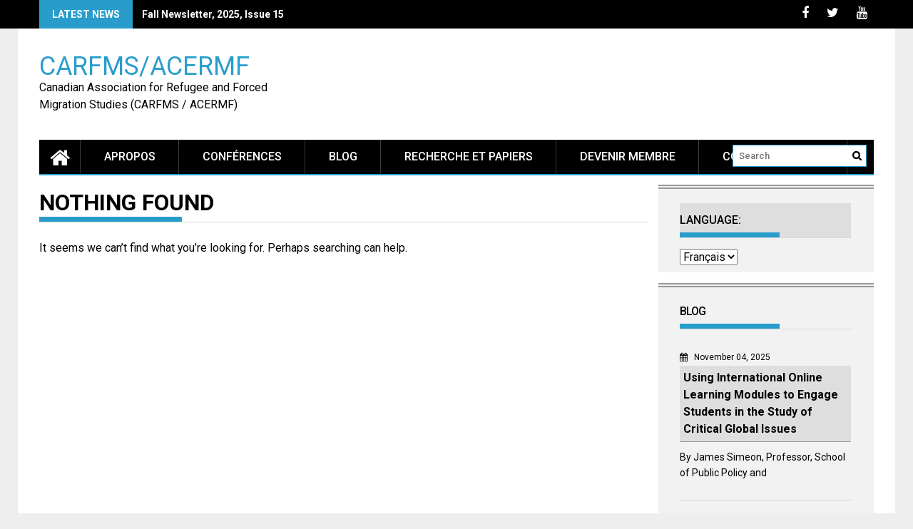

--- FILE ---
content_type: text/html; charset=UTF-8
request_url: https://carfms.org/fr/tag/jamie-chai-yun-liew/
body_size: 13805
content:
<!DOCTYPE html>
<html lang="fr-FR">
<head>
    <meta charset="UTF-8">
    <meta name="viewport" content="width=device-width, initial-scale=1">
    <link rel="profile" href="https://gmpg.org/xfn/11">

    <title>Jamie Chai Yun Liew &#8211; CARFMS/ACERMF</title>
<meta name='robots' content='max-image-preview:large' />
	<style>img:is([sizes="auto" i], [sizes^="auto," i]) { contain-intrinsic-size: 3000px 1500px }</style>
	<link rel='dns-prefetch' href='//widgetlogic.org' />
<link rel='dns-prefetch' href='//www.googletagmanager.com' />
<link rel='dns-prefetch' href='//fonts.googleapis.com' />
<link rel="alternate" type="application/rss+xml" title="CARFMS/ACERMF &raquo; Flux" href="https://carfms.org/fr/feed/" />
<link rel="alternate" type="application/rss+xml" title="CARFMS/ACERMF &raquo; Flux des commentaires" href="https://carfms.org/fr/comments/feed/" />
<link rel="alternate" type="application/rss+xml" title="CARFMS/ACERMF &raquo; Flux de l’étiquette Jamie Chai Yun Liew" href="https://carfms.org/fr/tag/jamie-chai-yun-liew/feed/" />
<script type="text/javascript">
/* <![CDATA[ */
window._wpemojiSettings = {"baseUrl":"https:\/\/s.w.org\/images\/core\/emoji\/16.0.1\/72x72\/","ext":".png","svgUrl":"https:\/\/s.w.org\/images\/core\/emoji\/16.0.1\/svg\/","svgExt":".svg","source":{"concatemoji":"https:\/\/carfms.org\/wp-includes\/js\/wp-emoji-release.min.js?ver=d5ac1e39953b34f666a3757f425df935"}};
/*! This file is auto-generated */
!function(s,n){var o,i,e;function c(e){try{var t={supportTests:e,timestamp:(new Date).valueOf()};sessionStorage.setItem(o,JSON.stringify(t))}catch(e){}}function p(e,t,n){e.clearRect(0,0,e.canvas.width,e.canvas.height),e.fillText(t,0,0);var t=new Uint32Array(e.getImageData(0,0,e.canvas.width,e.canvas.height).data),a=(e.clearRect(0,0,e.canvas.width,e.canvas.height),e.fillText(n,0,0),new Uint32Array(e.getImageData(0,0,e.canvas.width,e.canvas.height).data));return t.every(function(e,t){return e===a[t]})}function u(e,t){e.clearRect(0,0,e.canvas.width,e.canvas.height),e.fillText(t,0,0);for(var n=e.getImageData(16,16,1,1),a=0;a<n.data.length;a++)if(0!==n.data[a])return!1;return!0}function f(e,t,n,a){switch(t){case"flag":return n(e,"\ud83c\udff3\ufe0f\u200d\u26a7\ufe0f","\ud83c\udff3\ufe0f\u200b\u26a7\ufe0f")?!1:!n(e,"\ud83c\udde8\ud83c\uddf6","\ud83c\udde8\u200b\ud83c\uddf6")&&!n(e,"\ud83c\udff4\udb40\udc67\udb40\udc62\udb40\udc65\udb40\udc6e\udb40\udc67\udb40\udc7f","\ud83c\udff4\u200b\udb40\udc67\u200b\udb40\udc62\u200b\udb40\udc65\u200b\udb40\udc6e\u200b\udb40\udc67\u200b\udb40\udc7f");case"emoji":return!a(e,"\ud83e\udedf")}return!1}function g(e,t,n,a){var r="undefined"!=typeof WorkerGlobalScope&&self instanceof WorkerGlobalScope?new OffscreenCanvas(300,150):s.createElement("canvas"),o=r.getContext("2d",{willReadFrequently:!0}),i=(o.textBaseline="top",o.font="600 32px Arial",{});return e.forEach(function(e){i[e]=t(o,e,n,a)}),i}function t(e){var t=s.createElement("script");t.src=e,t.defer=!0,s.head.appendChild(t)}"undefined"!=typeof Promise&&(o="wpEmojiSettingsSupports",i=["flag","emoji"],n.supports={everything:!0,everythingExceptFlag:!0},e=new Promise(function(e){s.addEventListener("DOMContentLoaded",e,{once:!0})}),new Promise(function(t){var n=function(){try{var e=JSON.parse(sessionStorage.getItem(o));if("object"==typeof e&&"number"==typeof e.timestamp&&(new Date).valueOf()<e.timestamp+604800&&"object"==typeof e.supportTests)return e.supportTests}catch(e){}return null}();if(!n){if("undefined"!=typeof Worker&&"undefined"!=typeof OffscreenCanvas&&"undefined"!=typeof URL&&URL.createObjectURL&&"undefined"!=typeof Blob)try{var e="postMessage("+g.toString()+"("+[JSON.stringify(i),f.toString(),p.toString(),u.toString()].join(",")+"));",a=new Blob([e],{type:"text/javascript"}),r=new Worker(URL.createObjectURL(a),{name:"wpTestEmojiSupports"});return void(r.onmessage=function(e){c(n=e.data),r.terminate(),t(n)})}catch(e){}c(n=g(i,f,p,u))}t(n)}).then(function(e){for(var t in e)n.supports[t]=e[t],n.supports.everything=n.supports.everything&&n.supports[t],"flag"!==t&&(n.supports.everythingExceptFlag=n.supports.everythingExceptFlag&&n.supports[t]);n.supports.everythingExceptFlag=n.supports.everythingExceptFlag&&!n.supports.flag,n.DOMReady=!1,n.readyCallback=function(){n.DOMReady=!0}}).then(function(){return e}).then(function(){var e;n.supports.everything||(n.readyCallback(),(e=n.source||{}).concatemoji?t(e.concatemoji):e.wpemoji&&e.twemoji&&(t(e.twemoji),t(e.wpemoji)))}))}((window,document),window._wpemojiSettings);
/* ]]> */
</script>
<style id='wp-emoji-styles-inline-css' type='text/css'>

	img.wp-smiley, img.emoji {
		display: inline !important;
		border: none !important;
		box-shadow: none !important;
		height: 1em !important;
		width: 1em !important;
		margin: 0 0.07em !important;
		vertical-align: -0.1em !important;
		background: none !important;
		padding: 0 !important;
	}
</style>
<link rel='stylesheet' id='wp-block-library-css' href='https://carfms.org/wp-includes/css/dist/block-library/style.min.css?ver=d5ac1e39953b34f666a3757f425df935' type='text/css' media='all' />
<style id='wp-block-library-theme-inline-css' type='text/css'>
.wp-block-audio :where(figcaption){color:#555;font-size:13px;text-align:center}.is-dark-theme .wp-block-audio :where(figcaption){color:#ffffffa6}.wp-block-audio{margin:0 0 1em}.wp-block-code{border:1px solid #ccc;border-radius:4px;font-family:Menlo,Consolas,monaco,monospace;padding:.8em 1em}.wp-block-embed :where(figcaption){color:#555;font-size:13px;text-align:center}.is-dark-theme .wp-block-embed :where(figcaption){color:#ffffffa6}.wp-block-embed{margin:0 0 1em}.blocks-gallery-caption{color:#555;font-size:13px;text-align:center}.is-dark-theme .blocks-gallery-caption{color:#ffffffa6}:root :where(.wp-block-image figcaption){color:#555;font-size:13px;text-align:center}.is-dark-theme :root :where(.wp-block-image figcaption){color:#ffffffa6}.wp-block-image{margin:0 0 1em}.wp-block-pullquote{border-bottom:4px solid;border-top:4px solid;color:currentColor;margin-bottom:1.75em}.wp-block-pullquote cite,.wp-block-pullquote footer,.wp-block-pullquote__citation{color:currentColor;font-size:.8125em;font-style:normal;text-transform:uppercase}.wp-block-quote{border-left:.25em solid;margin:0 0 1.75em;padding-left:1em}.wp-block-quote cite,.wp-block-quote footer{color:currentColor;font-size:.8125em;font-style:normal;position:relative}.wp-block-quote:where(.has-text-align-right){border-left:none;border-right:.25em solid;padding-left:0;padding-right:1em}.wp-block-quote:where(.has-text-align-center){border:none;padding-left:0}.wp-block-quote.is-large,.wp-block-quote.is-style-large,.wp-block-quote:where(.is-style-plain){border:none}.wp-block-search .wp-block-search__label{font-weight:700}.wp-block-search__button{border:1px solid #ccc;padding:.375em .625em}:where(.wp-block-group.has-background){padding:1.25em 2.375em}.wp-block-separator.has-css-opacity{opacity:.4}.wp-block-separator{border:none;border-bottom:2px solid;margin-left:auto;margin-right:auto}.wp-block-separator.has-alpha-channel-opacity{opacity:1}.wp-block-separator:not(.is-style-wide):not(.is-style-dots){width:100px}.wp-block-separator.has-background:not(.is-style-dots){border-bottom:none;height:1px}.wp-block-separator.has-background:not(.is-style-wide):not(.is-style-dots){height:2px}.wp-block-table{margin:0 0 1em}.wp-block-table td,.wp-block-table th{word-break:normal}.wp-block-table :where(figcaption){color:#555;font-size:13px;text-align:center}.is-dark-theme .wp-block-table :where(figcaption){color:#ffffffa6}.wp-block-video :where(figcaption){color:#555;font-size:13px;text-align:center}.is-dark-theme .wp-block-video :where(figcaption){color:#ffffffa6}.wp-block-video{margin:0 0 1em}:root :where(.wp-block-template-part.has-background){margin-bottom:0;margin-top:0;padding:1.25em 2.375em}
</style>
<style id='classic-theme-styles-inline-css' type='text/css'>
/*! This file is auto-generated */
.wp-block-button__link{color:#fff;background-color:#32373c;border-radius:9999px;box-shadow:none;text-decoration:none;padding:calc(.667em + 2px) calc(1.333em + 2px);font-size:1.125em}.wp-block-file__button{background:#32373c;color:#fff;text-decoration:none}
</style>
<style id='feedzy-rss-feeds-loop-style-inline-css' type='text/css'>
.wp-block-feedzy-rss-feeds-loop{display:grid;gap:24px;grid-template-columns:repeat(1,1fr)}@media(min-width:782px){.wp-block-feedzy-rss-feeds-loop.feedzy-loop-columns-2,.wp-block-feedzy-rss-feeds-loop.feedzy-loop-columns-3,.wp-block-feedzy-rss-feeds-loop.feedzy-loop-columns-4,.wp-block-feedzy-rss-feeds-loop.feedzy-loop-columns-5{grid-template-columns:repeat(2,1fr)}}@media(min-width:960px){.wp-block-feedzy-rss-feeds-loop.feedzy-loop-columns-2{grid-template-columns:repeat(2,1fr)}.wp-block-feedzy-rss-feeds-loop.feedzy-loop-columns-3{grid-template-columns:repeat(3,1fr)}.wp-block-feedzy-rss-feeds-loop.feedzy-loop-columns-4{grid-template-columns:repeat(4,1fr)}.wp-block-feedzy-rss-feeds-loop.feedzy-loop-columns-5{grid-template-columns:repeat(5,1fr)}}.wp-block-feedzy-rss-feeds-loop .wp-block-image.is-style-rounded img{border-radius:9999px}.wp-block-feedzy-rss-feeds-loop .wp-block-image:has(:is(img:not([src]),img[src=""])){display:none}

</style>
<style id='pdfemb-pdf-embedder-viewer-style-inline-css' type='text/css'>
.wp-block-pdfemb-pdf-embedder-viewer{max-width:none}

</style>
<link rel='stylesheet' id='block-widget-css' href='https://carfms.org/wp-content/plugins/widget-logic/block_widget/css/widget.css?ver=1768247426' type='text/css' media='all' />
<style id='global-styles-inline-css' type='text/css'>
:root{--wp--preset--aspect-ratio--square: 1;--wp--preset--aspect-ratio--4-3: 4/3;--wp--preset--aspect-ratio--3-4: 3/4;--wp--preset--aspect-ratio--3-2: 3/2;--wp--preset--aspect-ratio--2-3: 2/3;--wp--preset--aspect-ratio--16-9: 16/9;--wp--preset--aspect-ratio--9-16: 9/16;--wp--preset--color--black: #000000;--wp--preset--color--cyan-bluish-gray: #abb8c3;--wp--preset--color--white: #ffffff;--wp--preset--color--pale-pink: #f78da7;--wp--preset--color--vivid-red: #cf2e2e;--wp--preset--color--luminous-vivid-orange: #ff6900;--wp--preset--color--luminous-vivid-amber: #fcb900;--wp--preset--color--light-green-cyan: #7bdcb5;--wp--preset--color--vivid-green-cyan: #00d084;--wp--preset--color--pale-cyan-blue: #8ed1fc;--wp--preset--color--vivid-cyan-blue: #0693e3;--wp--preset--color--vivid-purple: #9b51e0;--wp--preset--gradient--vivid-cyan-blue-to-vivid-purple: linear-gradient(135deg,rgba(6,147,227,1) 0%,rgb(155,81,224) 100%);--wp--preset--gradient--light-green-cyan-to-vivid-green-cyan: linear-gradient(135deg,rgb(122,220,180) 0%,rgb(0,208,130) 100%);--wp--preset--gradient--luminous-vivid-amber-to-luminous-vivid-orange: linear-gradient(135deg,rgba(252,185,0,1) 0%,rgba(255,105,0,1) 100%);--wp--preset--gradient--luminous-vivid-orange-to-vivid-red: linear-gradient(135deg,rgba(255,105,0,1) 0%,rgb(207,46,46) 100%);--wp--preset--gradient--very-light-gray-to-cyan-bluish-gray: linear-gradient(135deg,rgb(238,238,238) 0%,rgb(169,184,195) 100%);--wp--preset--gradient--cool-to-warm-spectrum: linear-gradient(135deg,rgb(74,234,220) 0%,rgb(151,120,209) 20%,rgb(207,42,186) 40%,rgb(238,44,130) 60%,rgb(251,105,98) 80%,rgb(254,248,76) 100%);--wp--preset--gradient--blush-light-purple: linear-gradient(135deg,rgb(255,206,236) 0%,rgb(152,150,240) 100%);--wp--preset--gradient--blush-bordeaux: linear-gradient(135deg,rgb(254,205,165) 0%,rgb(254,45,45) 50%,rgb(107,0,62) 100%);--wp--preset--gradient--luminous-dusk: linear-gradient(135deg,rgb(255,203,112) 0%,rgb(199,81,192) 50%,rgb(65,88,208) 100%);--wp--preset--gradient--pale-ocean: linear-gradient(135deg,rgb(255,245,203) 0%,rgb(182,227,212) 50%,rgb(51,167,181) 100%);--wp--preset--gradient--electric-grass: linear-gradient(135deg,rgb(202,248,128) 0%,rgb(113,206,126) 100%);--wp--preset--gradient--midnight: linear-gradient(135deg,rgb(2,3,129) 0%,rgb(40,116,252) 100%);--wp--preset--font-size--small: 13px;--wp--preset--font-size--medium: 20px;--wp--preset--font-size--large: 36px;--wp--preset--font-size--x-large: 42px;--wp--preset--spacing--20: 0.44rem;--wp--preset--spacing--30: 0.67rem;--wp--preset--spacing--40: 1rem;--wp--preset--spacing--50: 1.5rem;--wp--preset--spacing--60: 2.25rem;--wp--preset--spacing--70: 3.38rem;--wp--preset--spacing--80: 5.06rem;--wp--preset--shadow--natural: 6px 6px 9px rgba(0, 0, 0, 0.2);--wp--preset--shadow--deep: 12px 12px 50px rgba(0, 0, 0, 0.4);--wp--preset--shadow--sharp: 6px 6px 0px rgba(0, 0, 0, 0.2);--wp--preset--shadow--outlined: 6px 6px 0px -3px rgba(255, 255, 255, 1), 6px 6px rgba(0, 0, 0, 1);--wp--preset--shadow--crisp: 6px 6px 0px rgba(0, 0, 0, 1);}:where(.is-layout-flex){gap: 0.5em;}:where(.is-layout-grid){gap: 0.5em;}body .is-layout-flex{display: flex;}.is-layout-flex{flex-wrap: wrap;align-items: center;}.is-layout-flex > :is(*, div){margin: 0;}body .is-layout-grid{display: grid;}.is-layout-grid > :is(*, div){margin: 0;}:where(.wp-block-columns.is-layout-flex){gap: 2em;}:where(.wp-block-columns.is-layout-grid){gap: 2em;}:where(.wp-block-post-template.is-layout-flex){gap: 1.25em;}:where(.wp-block-post-template.is-layout-grid){gap: 1.25em;}.has-black-color{color: var(--wp--preset--color--black) !important;}.has-cyan-bluish-gray-color{color: var(--wp--preset--color--cyan-bluish-gray) !important;}.has-white-color{color: var(--wp--preset--color--white) !important;}.has-pale-pink-color{color: var(--wp--preset--color--pale-pink) !important;}.has-vivid-red-color{color: var(--wp--preset--color--vivid-red) !important;}.has-luminous-vivid-orange-color{color: var(--wp--preset--color--luminous-vivid-orange) !important;}.has-luminous-vivid-amber-color{color: var(--wp--preset--color--luminous-vivid-amber) !important;}.has-light-green-cyan-color{color: var(--wp--preset--color--light-green-cyan) !important;}.has-vivid-green-cyan-color{color: var(--wp--preset--color--vivid-green-cyan) !important;}.has-pale-cyan-blue-color{color: var(--wp--preset--color--pale-cyan-blue) !important;}.has-vivid-cyan-blue-color{color: var(--wp--preset--color--vivid-cyan-blue) !important;}.has-vivid-purple-color{color: var(--wp--preset--color--vivid-purple) !important;}.has-black-background-color{background-color: var(--wp--preset--color--black) !important;}.has-cyan-bluish-gray-background-color{background-color: var(--wp--preset--color--cyan-bluish-gray) !important;}.has-white-background-color{background-color: var(--wp--preset--color--white) !important;}.has-pale-pink-background-color{background-color: var(--wp--preset--color--pale-pink) !important;}.has-vivid-red-background-color{background-color: var(--wp--preset--color--vivid-red) !important;}.has-luminous-vivid-orange-background-color{background-color: var(--wp--preset--color--luminous-vivid-orange) !important;}.has-luminous-vivid-amber-background-color{background-color: var(--wp--preset--color--luminous-vivid-amber) !important;}.has-light-green-cyan-background-color{background-color: var(--wp--preset--color--light-green-cyan) !important;}.has-vivid-green-cyan-background-color{background-color: var(--wp--preset--color--vivid-green-cyan) !important;}.has-pale-cyan-blue-background-color{background-color: var(--wp--preset--color--pale-cyan-blue) !important;}.has-vivid-cyan-blue-background-color{background-color: var(--wp--preset--color--vivid-cyan-blue) !important;}.has-vivid-purple-background-color{background-color: var(--wp--preset--color--vivid-purple) !important;}.has-black-border-color{border-color: var(--wp--preset--color--black) !important;}.has-cyan-bluish-gray-border-color{border-color: var(--wp--preset--color--cyan-bluish-gray) !important;}.has-white-border-color{border-color: var(--wp--preset--color--white) !important;}.has-pale-pink-border-color{border-color: var(--wp--preset--color--pale-pink) !important;}.has-vivid-red-border-color{border-color: var(--wp--preset--color--vivid-red) !important;}.has-luminous-vivid-orange-border-color{border-color: var(--wp--preset--color--luminous-vivid-orange) !important;}.has-luminous-vivid-amber-border-color{border-color: var(--wp--preset--color--luminous-vivid-amber) !important;}.has-light-green-cyan-border-color{border-color: var(--wp--preset--color--light-green-cyan) !important;}.has-vivid-green-cyan-border-color{border-color: var(--wp--preset--color--vivid-green-cyan) !important;}.has-pale-cyan-blue-border-color{border-color: var(--wp--preset--color--pale-cyan-blue) !important;}.has-vivid-cyan-blue-border-color{border-color: var(--wp--preset--color--vivid-cyan-blue) !important;}.has-vivid-purple-border-color{border-color: var(--wp--preset--color--vivid-purple) !important;}.has-vivid-cyan-blue-to-vivid-purple-gradient-background{background: var(--wp--preset--gradient--vivid-cyan-blue-to-vivid-purple) !important;}.has-light-green-cyan-to-vivid-green-cyan-gradient-background{background: var(--wp--preset--gradient--light-green-cyan-to-vivid-green-cyan) !important;}.has-luminous-vivid-amber-to-luminous-vivid-orange-gradient-background{background: var(--wp--preset--gradient--luminous-vivid-amber-to-luminous-vivid-orange) !important;}.has-luminous-vivid-orange-to-vivid-red-gradient-background{background: var(--wp--preset--gradient--luminous-vivid-orange-to-vivid-red) !important;}.has-very-light-gray-to-cyan-bluish-gray-gradient-background{background: var(--wp--preset--gradient--very-light-gray-to-cyan-bluish-gray) !important;}.has-cool-to-warm-spectrum-gradient-background{background: var(--wp--preset--gradient--cool-to-warm-spectrum) !important;}.has-blush-light-purple-gradient-background{background: var(--wp--preset--gradient--blush-light-purple) !important;}.has-blush-bordeaux-gradient-background{background: var(--wp--preset--gradient--blush-bordeaux) !important;}.has-luminous-dusk-gradient-background{background: var(--wp--preset--gradient--luminous-dusk) !important;}.has-pale-ocean-gradient-background{background: var(--wp--preset--gradient--pale-ocean) !important;}.has-electric-grass-gradient-background{background: var(--wp--preset--gradient--electric-grass) !important;}.has-midnight-gradient-background{background: var(--wp--preset--gradient--midnight) !important;}.has-small-font-size{font-size: var(--wp--preset--font-size--small) !important;}.has-medium-font-size{font-size: var(--wp--preset--font-size--medium) !important;}.has-large-font-size{font-size: var(--wp--preset--font-size--large) !important;}.has-x-large-font-size{font-size: var(--wp--preset--font-size--x-large) !important;}
:where(.wp-block-post-template.is-layout-flex){gap: 1.25em;}:where(.wp-block-post-template.is-layout-grid){gap: 1.25em;}
:where(.wp-block-columns.is-layout-flex){gap: 2em;}:where(.wp-block-columns.is-layout-grid){gap: 2em;}
:root :where(.wp-block-pullquote){font-size: 1.5em;line-height: 1.6;}
</style>
<link rel='stylesheet' id='hsa-front-css' href='https://carfms.org/wp-content/plugins/horizontal-scrolling-announcement/css/hsa_front.css?ver=d5ac1e39953b34f666a3757f425df935' type='text/css' media='all' />
<link rel='stylesheet' id='font-awesome-css' href='https://carfms.org/wp-content/themes/profitmag/css/font-awesome.min.css?ver=d5ac1e39953b34f666a3757f425df935' type='text/css' media='all' />
<link rel='stylesheet' id='bxslider-css' href='https://carfms.org/wp-content/themes/profitmag/css/jquery.bxslider.css?ver=d5ac1e39953b34f666a3757f425df935' type='text/css' media='all' />
<link rel='stylesheet' id='ticker-style-css' href='https://carfms.org/wp-content/themes/profitmag/css/ticker-style.css?ver=d5ac1e39953b34f666a3757f425df935' type='text/css' media='all' />
<link rel='stylesheet' id='nivo-lightbox-css' href='https://carfms.org/wp-content/themes/profitmag/css/nivo-lightbox.css?ver=d5ac1e39953b34f666a3757f425df935' type='text/css' media='all' />
<link rel='stylesheet' id='mCustomScrollbar-css' href='https://carfms.org/wp-content/themes/profitmag/css/jquery.mCustomScrollbar.css?ver=d5ac1e39953b34f666a3757f425df935' type='text/css' media='all' />
<link rel='stylesheet' id='profitmag-google-font-css' href='//fonts.googleapis.com/css?family=Roboto:400,100,100italic,300,300italic,400italic,500,500italic,700,700italic,900,900italic&#038;subset=latin,latin-ext' type='text/css' media='all' />
<link rel='stylesheet' id='profitmag-style-css' href='https://carfms.org/wp-content/themes/profitmag/style.css?ver=d5ac1e39953b34f666a3757f425df935' type='text/css' media='all' />
<link rel='stylesheet' id='profitmag-responsive-css' href='https://carfms.org/wp-content/themes/profitmag/css/responsive.css?ver=d5ac1e39953b34f666a3757f425df935' type='text/css' media='all' />
<link rel='stylesheet' id='profitmag-color-scheme-css' href='https://carfms.org/wp-content/themes/profitmag/css/blue.css' type='text/css' media='all' />
<link rel='stylesheet' id='profitmag-header-color-scheme-css' href='https://carfms.org/wp-content/themes/profitmag/css/black-css.css' type='text/css' media='all' />
<link rel='stylesheet' id='jquery-ui-standard-css-css' href='https://carfms.org/wp-content/plugins/squelch-tabs-and-accordions-shortcodes/css/jquery-ui/jquery-ui-1.11.4/smoothness/jquery-ui.theme.min.css?ver=0.4.4' type='text/css' media='' />
<link rel='stylesheet' id='squelch_taas-css' href='https://carfms.org/wp-content/plugins/squelch-tabs-and-accordions-shortcodes/css/squelch-tabs-and-accordions.css?ver=0.4.4' type='text/css' media='all' />
<script type="text/javascript" src="https://carfms.org/wp-includes/js/jquery/jquery.min.js?ver=3.7.1" id="jquery-core-js"></script>
<script type="text/javascript" src="https://carfms.org/wp-includes/js/jquery/jquery-migrate.min.js?ver=3.4.1" id="jquery-migrate-js"></script>
<script type="text/javascript" src="https://carfms.org/wp-content/themes/profitmag/js/nivo-lightbox.min.js?ver=d5ac1e39953b34f666a3757f425df935" id="nivo-lightbox-js"></script>
<script type="text/javascript" src="https://carfms.org/wp-content/themes/profitmag/js/jquery.slicknav.min.js?ver=d5ac1e39953b34f666a3757f425df935" id="slicknav-js"></script>
<script type="text/javascript" src="https://carfms.org/wp-content/themes/profitmag/js/modernizr.min.js?ver=2.6.2" id="modernizr-js"></script>

<!-- Extrait Google Analytics ajouté par Site Kit -->
<script type="text/javascript" src="https://www.googletagmanager.com/gtag/js?id=G-VBMDK6T3NQ" id="google_gtagjs-js" async></script>
<script type="text/javascript" id="google_gtagjs-js-after">
/* <![CDATA[ */
window.dataLayer = window.dataLayer || [];function gtag(){dataLayer.push(arguments);}
gtag('set', 'linker', {"domains":["carfms.org"]} );
gtag("js", new Date());
gtag("set", "developer_id.dZTNiMT", true);
gtag("config", "G-VBMDK6T3NQ");
/* ]]> */
</script>

<!-- Arrêter l&#039;extrait Google Analytics ajouté par Site Kit -->
<link rel="https://api.w.org/" href="https://carfms.org/fr/wp-json/" /><link rel="alternate" title="JSON" type="application/json" href="https://carfms.org/fr/wp-json/wp/v2/tags/40" /><link rel="EditURI" type="application/rsd+xml" title="RSD" href="https://carfms.org/xmlrpc.php?rsd" />


<!-- ADD TO HEADER - START -->
<style type="text/css">
h3, h4 {
    clear: both;
    line-height: 1.3;
    margin: 0.6em 0 0.2em;
}
h2 {
    letter-spacing: -1px;
}
.et-recent-featured-post::before, .recent-video-slides::before {
    box-shadow: none;
}
div.et-recent-featured-post img {
    margin-left: 15px;
}
div.newannouncement {
padding: 5px 5px;
border-bottom: 1px dotted #999999;
z-index: -999;
background: #dedede;
line-height: 24px;
color: #cc0000;
height: 25px;
/*float: left;*/
width: 99.25%;
}
div.newsflash2 {
float: left;
width: 100px;
color: #000;
}
div.newsflash {
float: left;
width: 92%;
}
div marque {
float: left;
clear: both;
}
div.newannouncement a {
/*color: #666666;*/
color: #cc0000;
}

div.newannouncement a:hover {
color: #007cba;
}

/*news category css*/
.single-post .entry-content .main-title {
    display: none;
}

.entry-content .post-meta {
    font-size: 14px;
}

.read-more {
background-color: #ffffff !important;
}
 
.category-8 #left-area a {
    text-decoration: none;
}

.category-8 #left-area a:hover {
    text-decoration: underline;
}
.category-8 #featured {
display: none;
}

.category-8 .et-description {
    margin-left: 0;
    margin-top: 30px;
}
/***************/

.home .et-first .post-description {
    bottom: 20px;
    left: 30px;
}
.post-excerpt {
    display: none;
}

.et-recent-featured-post .et-main-description {
    bottom: 80px;
    padding: 0 10px 0 25px;
}
.loc {
	color: #00F;
}

@media only screen and ( min-width: 961px ) and ( max-width: 1300px ) {

.home .et-first { width: 428px; height: 318px; }
.home .et-second { width: 428px; height: 318px; }
}
body {
font-size: 99%;
}
}

h2 {
color: #007cba;
    border-bottom: 1px dotted #007cba;
    padding-bottom: 5px;
}
/*h2 {
    background: none repeat scroll 0 0 #eeeeee;
    border-bottom: 2px solid #007cba;
    border-top: 1px solid #007cba;
    color: #007cba;
    font-size: 160%;
    font-weight: 500;
    padding-bottom: 6px;
    padding-left: 15px;
    padding-top: 5px;
}*/
#top-menu a {
    color: #333;
    display: block;
    padding: 21px 10px;
    position: relative;
    text-decoration: none;
}
.entry-content {
    padding: 0 30px 30px;
}

.bottom {
    margin: -10px 0 0;
}

#left-area {
    padding-top: 30px;
}
#breadcrumbs {
    padding: 12px 7px;
}
h4.widgettitle {
    margin: 0 -30px 20px;
    padding: 12px 30px;
}
#etrecentfromwidget-2 h4.widgettitle {
    margin: 0 -30px 31px !important;
    padding: 12px 30px;
}
h1.module-title, h4.widgettitle, #breadcrumbs {
    padding: 12px 30px;
}
/*#sidebar, #additional-sidebar {
    float: right;
    width: 300px;
}*/
#footer-widgets {
    padding: 30px 30px 0;
}
.tabs-left .et-tabs-content {
    padding: 0 30px 10px;
}

#sidebar, #additional-sidebar {
    width: 318px !important;
}

.widget {
    padding: 0 30px 20px !important;
}

.tabs-left .et-tabs-control li a {
    /*font-size: 13px;*/
    padding: 8px 8px 8px 10px;
}
.et_left_tabs_bg {
    width: 138px;
}
.tabs-left .et-tabs-control, .tabs-left ul.et_shortcodes_mobile_nav {
    width: 139px;
}
.entry-content tr td {
    border-top: 0 none;
    padding: 3px 10px;
}
.entry-content table {
    border: 0 none;
    margin: 0;
    text-align: left;
    width: 100%;
}
/*.entry-content tr {
    border-bottom: 1 solid #ccc;
}
.entry-content {
    padding: 0 20px 20px;
}

p {
    line-height: 20px;
    padding-bottom: 8px;
}*/
p {
    line-height: 24px;
    padding-bottom: 12px;
}

.tabs-left .et-tabs-content {
    padding: 0 20px 10px;
}
.tabs-left .et-tabs-control li a {
    color: #666 !important;
}
.tabs-left .et-tabs-control li a:hover, .tabs-left .et-tabs-control li.active a {
    color: #000000 !important;
}
hr.lighthr {
border-top: 1px solid #EEEEEE;
width: 95%;
}

.et-featured-post img {
    height: 350px !important;
}
#et-featured-posts {
    padding: 29px 35px;
}
.et-first, .et-third {
    /*padding-right: 10px;*/
width: 620px;
}
.et-second {
float: right;
}
#breadcrumbs {
    display: none;
}

#featured {
    background: url("http://carfms.org/wp-content/uploads/2015/03/carfms_blue-bg.png") repeat-x scroll 0 0 #f7f7f7 !important;
    margin-top: 1px;
    box-shadow: none;
}
/*#et-featured-posts {
    border: 5px solid #004b7d;
    padding: 29px 30px;
}*/
#main-header {
    border-top: 3px double #cccccc;
margin-top: 10px;
}

#et-featured-posts {
    border: 15px double #004b7d;
    padding: 29px 30px;
}
.et-first, .et-third {
    /*padding-right: 30px;*/
    width: 560px;
}
blockquote p {
    padding-bottom: 10px;
}
.footer-widget {
    margin-bottom: 0;
}
.widget li, .footer-widget li {
    line-height: 24px;
    padding: 5px 0 5px 19px;
}
.widget {
    background: none repeat scroll 0 0 #f0f0f0;
    border-top: 6px double #999999;
    margin-bottom: 5px;
    padding: 0 40px 20px;
}
h4.widgettitle {
    color: #01466e;
    font-weight: bold;
}
#left-area a {
    color: #0388d6 !important;
text-decoration: underline;
}
#etrecentfromwidget-2{
background: none repeat scroll 0 0 #ffffff;
border: none;
}
#main-header {
    background: url("http://carfms.org/wp-content/uploads/2015/03/carfms_banner.png") repeat scroll 0 400px rgba(0, 0, 0, 0) !important;
    position: relative;
}
.entry-content {
    min-height: 540px;
}
.post-thumbnail {
    display: none;
    background-image: none;
    margin-top: 1px;
}
.post-thumbnail .container {
    min-height: 0;
}

h1.post-heading {
    /*border: 5px double #999999;*/
    margin-bottom: 20px;
    margin-left: 0;
    margin-right: 0;
    position: relative;
font-size: 30px;
padding: 10px;
color: #f0f0f0;
font-weight: 600;
}

.et-third, .et-fourth {
width: 0;
height: 0;
display: none;
}
.et-tabbed-all-tabs {
    padding: 10px 0 0 !important;
}
#left-area {
    padding-top: 0;
}
.entry-content .main-title {
    background: none repeat scroll 0 0 #007cba;
    font-size: 30px;
    font-weight: 600;
    margin-bottom: 12px;
margin-top: 20px;
padding: 10px;
color: #f0f0f0;
}
.page-id-474 .entry-content .main-title, .page-id-295 .entry-content .main-title{
    background: none;
color: #000000;
}
#footer-info p {
    line-height: 14px;
padding-top: 5px;
padding-right: 5px;
}
#copyright a {
    color: #666;
}
#search-4 label.screen-reader-text {
display: none;
}
.et-recent-featured-post, .recent-video-slides {
    margin: -41px -30px 0;
}
.programTable tr td {
    border-bottom: 2px solid #eee;
}
.entry-content .programTable tr th, .entry-content .programTable thead th {
color: #fff !important;
}
.programTable p {
    line-height: 16px;
    padding-bottom: 5px;
    padding-top: 5px;
}
.entry-content .programTable ul, .comment-content .programTable ul {
    line-height: 20px;
    padding: 0 0 10px 25px;
}

.programTable h4 {
    border-bottom: 1px solid #999;
    color: #17365d;
    font-size: 18px;
}
.entry-content .programTable blockquote {
    margin-left: 20px;
    padding: 0 0 0 20px;
}

/*added april 14*/

h1.module-title, #breadcrumbs {
    display: none;
}

.et-recent-featured-post, .recent-video-slides {
    margin: 30px -30px 0;
}


div.et-recent-featured-post::before {
    width: 90%;
}

div.et-recent-featured-post img {
    height: auto;
    max-width: 90%;
}

#text-2 h3 {
color: #007cba;
}
.widget {
    margin-bottom: 0;
    padding: 0 30px 0 !important;
}
#nav_menu-3 {
padding: 0 30px 20px !important;
}
.entry-content h3
margin-top: 25px !important;
}

div.et-recent-featured-post img {
    max-width: 83%;
    margin-left: 27px;
}
.et-recent-featured-post .et-main-description {
    bottom: 70px;
    padding: 0 30px 0 35px;
}
.et-featured-post img {
    height: 350px;
}
.page-id-1586 tr {
    border-bottom: 3px double #ccc;
    padding: 3px;
}
.widget {
    margin-bottom: 0;
    padding: 10px 30px !important;
}
#nav_menu-3 {
    padding: 10px 30px 20px !important;
}
#etrecentfromwidget-2 .et-tabbed-all-tabs {
    padding: 0 !important;
}

#etrecentfromwidget-2.widget {
    padding-top: 0 !important;
}
h3 {
    background: #dedede none repeat scroll 0 0 !important;
    font-size: 22px;
    padding: 5px;
    width: 99%;
border-bottom: 1px solid #999;
}
h3.platinum, h3.gold, h3.silver, h3.bronze {
font-weight:600;
border-top: 1px solid #ccc;
width: 99%;
border-bottom: 3px double #999;
}
h3.platinum,  {
background: #E5E4E2 none repeat scroll 0 0 !important;
}
h3.gold {
background: #ffd700 none repeat scroll 0 0 !important;
}
h3.silver {
background: #C0C0C0 none repeat scroll 0 0 !important;
}
h3.bronze {
background: #CD7F32 none repeat scroll 0 0 !important;
}
blockquote.platinum {
border-left-color: #E5E4E2 !important;
}
blockquote.gold {
border-left-color: #ffd700 !important;
}
blockquote.silver {
border-left-color: #C0C0C0 !important;
}
blockquote.bronze {
border-left-color: #CD7F32 !important;
}
.et-second img {
width: 620px !important;
height: 350px !important;
}

.et-recent-featured-post .et-main-description {
    bottom: 5px;
}

img.alignright {
    display: inline;
    float: right;
    margin-bottom: 15px;
    margin-left: 15px;
}
h4 {
    border-bottom: 1px solid #999;
    line-height: 1;
    margin-bottom: 5px !important;
    padding-bottom: 0;
}
#page-id-1432 h4 {
    padding-bottom: 5px;
}
img.alignleft, img.alignright {
    margin-bottom: 10px;
}
div.newannouncement {
display: none;
}
#rss-2.widget li {
        line-height: 20px;
        padding: 5px 0 0 19px;
        font-size: 96%;
}
#nav_menu-5.widget li {}

.category-17 .et-description {
    margin-left: 0px;
    padding-top: 30px;
}
.category-17 .recent-post {
    padding: 0 60px 0px;
}
.category-17 #featured {
    display: none;
}
.et-description {
    margin-left: 0px;
    margin-top: 20px;
}
</style>
<!-- ADD TO HEADER - END -->
<style type="text/css">
.feedzy-rss-link-icon:after {
	content: url("https://carfms.org/wp-content/plugins/feedzy-rss-feeds/img/external-link.png");
	margin-left: 3px;
}
</style>
		<meta name="generator" content="Site Kit by Google 1.120.0" /><script type="text/javascript">
(function(url){
	if(/(?:Chrome\/26\.0\.1410\.63 Safari\/537\.31|WordfenceTestMonBot)/.test(navigator.userAgent)){ return; }
	var addEvent = function(evt, handler) {
		if (window.addEventListener) {
			document.addEventListener(evt, handler, false);
		} else if (window.attachEvent) {
			document.attachEvent('on' + evt, handler);
		}
	};
	var removeEvent = function(evt, handler) {
		if (window.removeEventListener) {
			document.removeEventListener(evt, handler, false);
		} else if (window.detachEvent) {
			document.detachEvent('on' + evt, handler);
		}
	};
	var evts = 'contextmenu dblclick drag dragend dragenter dragleave dragover dragstart drop keydown keypress keyup mousedown mousemove mouseout mouseover mouseup mousewheel scroll'.split(' ');
	var logHuman = function() {
		if (window.wfLogHumanRan) { return; }
		window.wfLogHumanRan = true;
		var wfscr = document.createElement('script');
		wfscr.type = 'text/javascript';
		wfscr.async = true;
		wfscr.src = url + '&r=' + Math.random();
		(document.getElementsByTagName('head')[0]||document.getElementsByTagName('body')[0]).appendChild(wfscr);
		for (var i = 0; i < evts.length; i++) {
			removeEvent(evts[i], logHuman);
		}
	};
	for (var i = 0; i < evts.length; i++) {
		addEvent(evts[i], logHuman);
	}
})('//carfms.org/fr/?wordfence_lh=1&hid=0CED257B47920B817FDE44D2507C0897');
</script><style type="text/css">
.qtranxs_flag_en {background-image: url(https://carfms.org/wp-content/plugins/qtranslate-x/flags/gb.png); background-repeat: no-repeat;}
.qtranxs_flag_fr {background-image: url(https://carfms.org/wp-content/plugins/qtranslate-x/flags/fr.png); background-repeat: no-repeat;}
</style>
<link hreflang="en" href="https://carfms.org/en/tag/jamie-chai-yun-liew/" rel="alternate" />
<link hreflang="fr" href="https://carfms.org/fr/tag/jamie-chai-yun-liew/" rel="alternate" />
<link hreflang="x-default" href="https://carfms.org/tag/jamie-chai-yun-liew/" rel="alternate" />
<meta name="generator" content="qTranslate-X 3.4.6.8" />
</head>

<body class="archive tag tag-jamie-chai-yun-liew tag-40 wp-embed-responsive wp-theme-profitmag metaslider-plugin group-blog right_sidebar">


    
    <div id="page" class="hfeed site">

        <a class="skip-link screen-reader-text" href="#primary">Skip to content</a>

       <header id="masthead" class="site-header clearfix" role="banner">
        <div class="top-header-block clearfix">
            <div class="wrapper">
                                <div class="header-latest-posts f-left">
                                                                                        
                    <div class="latest-post-title">Latest News</div>
                    <div class="latest-post-content">
                     
                    <ul id="js-latest" class="js-hidden">                        
                        
                            <li><a href="https://carfms.org/fr/fall-newsletter-2025-issue-15/" title="Fall Newsletter, 2025, Issue 15">Fall Newsletter, 2025, Issue 15</a></li>

                        
                            <li><a href="https://carfms.org/fr/using-international-online-learning-modules-to-engage-students-in-the-study-of-critical-global-issues/" title="Using International Online Learning Modules to Engage Students in the Study of Critical Global Issues">Using International Online Learning Modules to Engage Students in the Study of Critical Global Issues</a></li>

                        
                            <li><a href="https://carfms.org/fr/upcoming-book-launch-hearts-of-freedom/" title="Upcoming Book Launch: Hearts of Freedom">Upcoming Book Launch: Hearts of Freedom</a></li>

                        
                            <li><a href="https://carfms.org/fr/announcing-winners-of-the-2025-carfms-essay-contest/" title="Announcing winners of the 2025 CARFMS Essay Contest">Announcing winners of the 2025 CARFMS Essay Contest</a></li>

                        
                            <li><a href="https://carfms.org/fr/the-new-york-declaration-for-refugees-and-migrants-and-its-two-global-compacts-addressing-the-symptoms-or-the-root-causes-of-forced-displacement/" title="The New York Declaration for Refugees and Migrants and its two Global Compacts: Addressing the Symptoms or the “Root Causes” of Forced Displacement?*">The New York Declaration for Refugees and Migrants and its two Global Compacts: Addressing the Symptoms or the “Root Causes” of Forced Displacement?*</a></li>

                                            </ul>

                                    </div>
            </div> <!-- .header-latest-posts -->
            
            <div class="right-header f-right">
                        <div class="socials">
                            <a href="https://www.facebook.com/groups/138817499465045" class="facebook" data-title="Facebook" target="_blank"><span class="font-icon-social-facebook"><i class="fa fa-facebook"></i></span></a>
            
                            <a href="https://twitter.com/_carfms" class="twitter" data-title="Twitter" target="_blank"><span class="font-icon-social-twitter"><i class="fa fa-twitter"></i></span></a>
            
            
                            <a href="https://www.youtube.com/channel/UCdDjZTPR3TTD3ik9FcUXAgg" class="youtube" data-title="Youtube" target="_blank"><span class="font-icon-social-youtube"><i class="fa fa-youtube"></i></span></a>
            
            
            
            
            
            
            
            
            
            
            
                    </div>
                </div>
        </div>          
    </div><!-- .top-header-block -->

    <div class="wrapper header-wrapper clearfix">
      <div class="header-container"> 



        <div class="site-branding clearfix">
         <div class="site-logo f-left">

            
                <a href="https://carfms.org/fr/" rel="home" class="site-title">

                    CARFMS/ACERMF                </a> 
                
                <p class="site-description">Canadian Association for Refugee and Forced Migration Studies (CARFMS / ACERMF)</p>

                
</div>


</div>


<nav id="site-navigation" class="main-navigation home-nav-icon clearfix menu-left" role="navigation" >
 <div class="desktop-menu clearfix">
            <div class="home-icon">
            <a href="https://carfms.org/fr/" title="CARFMS/ACERMF"><i class="fa fa-home"></i></a>
        </div>
        <div class="menu-main-container"><ul id="menu-main" class="menu"><li id="menu-item-687" class="menu-item menu-item-type-post_type menu-item-object-page menu-item-has-children menu-item-687"><a href="https://carfms.org/fr/about-us/">Apropos</a>
<ul class="sub-menu">
	<li id="menu-item-78" class="menu-item menu-item-type-post_type menu-item-object-page menu-item-78"><a href="https://carfms.org/fr/bylaws/">Règlements</a></li>
	<li id="menu-item-127" class="menu-item menu-item-type-post_type menu-item-object-page menu-item-has-children menu-item-127"><a href="https://carfms.org/fr/current-executive/">Exécutif</a>
	<ul class="sub-menu">
		<li id="menu-item-41033" class="menu-item menu-item-type-post_type menu-item-object-page menu-item-41033"><a href="https://carfms.org/fr/2025-2027-executive-committee/">2025-2027 Executive Committee</a></li>
		<li id="menu-item-40874" class="menu-item menu-item-type-post_type menu-item-object-page menu-item-40874"><a href="https://carfms.org/fr/2023-2025-executive-committee/">2023-2025 Executive Committee</a></li>
		<li id="menu-item-40445" class="menu-item menu-item-type-post_type menu-item-object-page menu-item-40445"><a href="https://carfms.org/fr/2021-2023-executive-committee/">2021-2023 Executive</a></li>
	</ul>
</li>
	<li id="menu-item-2861" class="menu-item menu-item-type-post_type menu-item-object-post menu-item-2861"><a href="https://carfms.org/fr/open-call-to-host-a-carfms-annual-conference/">Appel À Manifestation D’Internet</a></li>
</ul>
</li>
<li id="menu-item-309" class="menu-item menu-item-type-post_type menu-item-object-page menu-item-has-children menu-item-309"><a href="https://carfms.org/fr/conferences/">Conférences</a>
<ul class="sub-menu">
	<li id="menu-item-40984" class="menu-item menu-item-type-custom menu-item-object-custom menu-item-40984"><a href="https://site.pheedloop.com/event/carfms25/home/">CARFMS25</a></li>
	<li id="menu-item-40759" class="menu-item menu-item-type-custom menu-item-object-custom menu-item-40759"><a href="https://site.pheedloop.com/event/carfms23/home/">CARFMS23</a></li>
	<li id="menu-item-40639" class="menu-item menu-item-type-custom menu-item-object-custom menu-item-40639"><a href="https://site.pheedloop.com/event/carfms22/home/">CARFMS222</a></li>
	<li id="menu-item-40323" class="menu-item menu-item-type-post_type menu-item-object-page menu-item-40323"><a href="https://carfms.org/fr/carfms21-utopias-as-practices/">CARFMS21: Utopias as Practices</a></li>
	<li id="menu-item-39422" class="menu-item menu-item-type-post_type menu-item-object-page menu-item-has-children menu-item-39422"><a href="https://carfms.org/fr/conferences/12th-annual-conference/">ACERFM19</a>
	<ul class="sub-menu">
		<li id="menu-item-39650" class="menu-item menu-item-type-post_type menu-item-object-page menu-item-39650"><a href="https://carfms.org/fr/program/">Program</a></li>
		<li id="menu-item-39649" class="menu-item menu-item-type-post_type menu-item-object-page menu-item-39649"><a href="https://carfms.org/fr/abstracts/">Abstracts</a></li>
		<li id="menu-item-39651" class="menu-item menu-item-type-post_type menu-item-object-page menu-item-39651"><a href="https://carfms.org/fr/conferences/12th-annual-conference/participant-biographies/">Presenter Biographies</a></li>
		<li id="menu-item-39692" class="menu-item menu-item-type-post_type menu-item-object-page menu-item-39692"><a href="https://carfms.org/fr/sponsors/">Sponsors</a></li>
	</ul>
</li>
	<li id="menu-item-3235" class="menu-item menu-item-type-post_type menu-item-object-page menu-item-3235"><a href="https://carfms.org/fr/conferences/11th-annual-conference/">ACERMF18</a></li>
	<li id="menu-item-2840" class="menu-item menu-item-type-post_type menu-item-object-page menu-item-2840"><a href="https://carfms.org/fr/conferences/10th-annual-conference/">ACERFM17</a></li>
	<li id="menu-item-39441" class="menu-item menu-item-type-post_type menu-item-object-page menu-item-39441"><a href="https://carfms.org/fr/conferences/9th-annual-conference/">ACERMF16</a></li>
	<li id="menu-item-530" class="menu-item menu-item-type-post_type menu-item-object-page menu-item-530"><a href="https://carfms.org/fr/conferences/8th-annual-conference/">ACERMF15</a></li>
	<li id="menu-item-740" class="menu-item menu-item-type-post_type menu-item-object-page menu-item-740"><a href="https://carfms.org/fr/conferences/7th-annual-conference/">ACERMF14</a></li>
	<li id="menu-item-754" class="menu-item menu-item-type-post_type menu-item-object-page menu-item-754"><a href="https://carfms.org/fr/conferences/6th-annual-conference/">ACERMF13</a></li>
	<li id="menu-item-816" class="menu-item menu-item-type-post_type menu-item-object-page menu-item-816"><a href="https://carfms.org/fr/conferences/5th-annual-conference/">ACERMF12</a></li>
	<li id="menu-item-815" class="menu-item menu-item-type-post_type menu-item-object-page menu-item-815"><a href="https://carfms.org/fr/conferences/4th-annual-conference/">ACERMF11</a></li>
</ul>
</li>
<li id="menu-item-39335" class="menu-item menu-item-type-taxonomy menu-item-object-category menu-item-has-children menu-item-39335"><a href="https://carfms.org/fr/category/blog/">Blog</a>
<ul class="sub-menu">
	<li id="menu-item-39357" class="menu-item menu-item-type-post_type menu-item-object-page menu-item-39357"><a href="https://carfms.org/fr/carfms-blog/">Bienvenue sur le Blogue de l’ACERMF</a></li>
	<li id="menu-item-39361" class="menu-item menu-item-type-post_type menu-item-object-page menu-item-39361"><a href="https://carfms.org/fr/carfms-blog/principles-and-rules/">Principes et règles du Blogue de l’ACERMF</a></li>
	<li id="menu-item-39360" class="menu-item menu-item-type-post_type menu-item-object-page menu-item-39360"><a href="https://carfms.org/fr/carfms-blog/contributions-submissions-procedures/">Procédures de soumission</a></li>
	<li id="menu-item-39359" class="menu-item menu-item-type-post_type menu-item-object-page menu-item-39359"><a href="https://carfms.org/fr/carfms-blog/suggestions-for-improvements/">Suggestions pour améliorer</a></li>
	<li id="menu-item-39358" class="menu-item menu-item-type-post_type menu-item-object-page menu-item-39358"><a href="https://carfms.org/fr/carfms-blog/contact/">Nous joindre</a></li>
</ul>
</li>
<li id="menu-item-258" class="menu-item menu-item-type-post_type menu-item-object-page menu-item-has-children menu-item-258"><a href="https://carfms.org/fr/research-and-papers/">Recherche et Papiers</a>
<ul class="sub-menu">
	<li id="menu-item-40929" class="menu-item menu-item-type-taxonomy menu-item-object-category menu-item-40929"><a href="https://carfms.org/fr/category/videos/">#56 (pas de titre)</a></li>
	<li id="menu-item-39506" class="menu-item menu-item-type-post_type menu-item-object-page menu-item-39506"><a href="https://carfms.org/fr/research-and-papers/carfms-student-essay-contest/">ACERMF Concours D’Essais Pour Les Étudiants</a></li>
	<li id="menu-item-40476" class="menu-item menu-item-type-post_type menu-item-object-page menu-item-40476"><a href="https://carfms.org/fr/your-rights-in-research/">Your Rights in Research</a></li>
	<li id="menu-item-1736" class="menu-item menu-item-type-post_type menu-item-object-page menu-item-1736"><a href="https://carfms.org/fr/working-paper-series/">ACERMF Documents de Travail</a></li>
	<li id="menu-item-40021" class="menu-item menu-item-type-custom menu-item-object-custom menu-item-40021"><a href="https://carfms.org/fr/category/blog/notes/">Notes from the field</a></li>
	<li id="menu-item-40041" class="menu-item menu-item-type-custom menu-item-object-custom menu-item-40041"><a href="https://carfms.org/fr/category/reviews/">Desktop Reviews</a></li>
	<li id="menu-item-212" class="menu-item menu-item-type-post_type menu-item-object-page menu-item-212"><a href="https://carfms.org/fr/newsletters/">Bulletins</a></li>
	<li id="menu-item-9" class="menu-item menu-item-type-custom menu-item-object-custom menu-item-9"><a href="http://rfmsot.apps01.yorku.ca/home/">ORTT</a></li>
</ul>
</li>
<li id="menu-item-201" class="menu-item menu-item-type-post_type menu-item-object-page menu-item-201"><a href="https://carfms.org/fr/membership/">Devenir membre</a></li>
<li id="menu-item-685" class="menu-item menu-item-type-post_type menu-item-object-page menu-item-685"><a href="https://carfms.org/fr/contact-us/">Contactez-Nous</a></li>
</ul></div>
    <div class="search-block">
                    <form method="get" id="searchform" class="searchform" action="https://carfms.org/fr/" >
            <div><label class="screen-reader-text" for="s"></label>
                <input type="text" value="" name="s" id="s" placeholder="Search" />
                <input type="submit" id="searchsubmit" value="Search" />
            </div>
        </form>            </div>
</div>
<div class="responsive-slick-menu clearfix"></div>

</nav><!-- #site-navigation -->

</div> <!-- .header-container -->
</div><!-- header-wrapper-->

</header><!-- #masthead -->

<div class="wrapper content-wrapper clearfix">

    <div class="slider-feature-wrap clearfix">
        <!-- Slider -->
        
        <!-- Featured Post Beside Slider -->
        
           </div>    
   <div id="content" class="site-content">

	<div id="primary" class="content-area">
		<main id="main" class="site-main" role="main">

		
			
<section class="no-results not-found">
	<header class="page-header">
		<h1 class="page-title">
			<span class="bordertitle-red"></span>
			Nothing Found		</h1>
	</header><!-- .page-header -->

	<div class="page-content">
		
			<p>It seems we can&rsquo;t find what you&rsquo;re looking for. Perhaps searching can help.</p>
			

			</div><!-- .page-content -->
</section><!-- .no-results -->

		
		</main><!-- #main -->
	</div><!-- #primary -->



    <div id="secondary-right" class="widget-area secondary-sidebar f-right clearfix" role="complementary">
                    <div id="sidebar-section-top" class="widget-area sidebar clearfix">
               <style type="text/css">
.qtranxs_widget ul { margin: 0; }
.qtranxs_widget ul li
{
display: inline; /* horizontal list, use "list-item" or other appropriate value for vertical list */
list-style-type: none; /* use "initial" or other to enable bullets */
margin: 0 5px 0 0; /* adjust spacing between items */
opacity: 0.5;
-o-transition: 1s ease opacity;
-moz-transition: 1s ease opacity;
-webkit-transition: 1s ease opacity;
transition: 1s ease opacity;
}
//.qtranxs_widget ul li span { margin: 0 5px 0 0; } /* other way to control spacing */
.qtranxs_widget ul li.active { opacity: 0.8; }
.qtranxs_widget ul li:hover { opacity: 1; }
.qtranxs_widget img { box-shadow: none; vertical-align: middle; }
.qtranxs_flag { height:12px; width:18px; display:block; }
.qtranxs_flag_and_text { padding-left:20px; }
.qtranxs_flag span { display:none; }
</style>
<aside id="qtranslate-2" class="widget qtranxs_widget"><h3 class="widget-title"><span>Language:</span></h3>
<ul class="language-chooser language-chooser-dropdown qtranxs_language_chooser" id="qtranslate-2-chooser">
<li class="lang-en"><a href="https://carfms.org/en/tag/jamie-chai-yun-liew/" hreflang="en" title="English (en)"><span>English</span></a></li>
<li class="lang-fr active"><a href="https://carfms.org/fr/tag/jamie-chai-yun-liew/" hreflang="fr" title="Français (fr)"><span>Français</span></a></li>
<script type="text/javascript">
// <![CDATA[
var lc = document.getElementById('qtranslate-2-chooser');
var s = document.createElement('select');
s.id = 'qtranxs_select_qtranslate-2-chooser';
lc.parentNode.insertBefore(s,lc);

		var sb = document.getElementById('qtranxs_select_qtranslate-2-chooser');
		var o = document.createElement('option');
		var l = document.createTextNode('English');
		
		o.value = 'https://carfms.org/en/tag/jamie-chai-yun-liew/';
		o.appendChild(l);
		sb.appendChild(o);
		
		var sb = document.getElementById('qtranxs_select_qtranslate-2-chooser');
		var o = document.createElement('option');
		var l = document.createTextNode('Français');
		o.selected = 'selected';
		o.value = 'https://carfms.org/fr/tag/jamie-chai-yun-liew/';
		o.appendChild(l);
		sb.appendChild(o);
		s.onchange = function() { document.location.href = this.value;}
lc.style.display='none';
// ]]>
</script>
</ul><div class="qtranxs_widget_end"></div>
</aside>           </div>
              
               <div id="sidebar-section-cat-one" class="widget-area sidebar clearfix">
            <div class="widget">
                                    <h2 class="block-title"><span class="bordertitle-red"></span>Blog</h2>
                                            <div class="featured-post-sidebar">

                                                            <figure class="post-thumb clearfix">
                                                                    </figure>
                            
                            <div class="post-desc">
                                <div class="post-date"><i class="fa fa-calendar"></i>November 04, 2025</div>
                                <h3><a href="https://carfms.org/fr/using-international-online-learning-modules-to-engage-students-in-the-study-of-critical-global-issues/" title="Using International Online Learning Modules to Engage Students in the Study of Critical Global Issues" >Using International Online Learning Modules to Engage Students in the Study of Critical Global Issues</a></h3>
                                                                    <p class="side-excerpt">By James Simeon,&nbsp;Professor,&nbsp;School of Public Policy and</p>
                                                                                                </div>
                        </div>
                                            <div class="featured-post-sidebar">

                            
                            <div class="post-desc">
                                <div class="post-date"><i class="fa fa-calendar"></i>September 04, 2025</div>
                                <h3><a href="https://carfms.org/fr/the-new-york-declaration-for-refugees-and-migrants-and-its-two-global-compacts-addressing-the-symptoms-or-the-root-causes-of-forced-displacement/" title="The New York Declaration for Refugees and Migrants and its two Global Compacts: Addressing the Symptoms or the “Root Causes” of Forced Displacement?*" >The New York Declaration for Refugees and Migrants and its two Global Compacts: Addressing the Symptoms or the “Root Causes” of Forced Displacement?*</a></h3>
                                                            </div>
                        </div>
                                            <div class="featured-post-sidebar">

                            
                            <div class="post-desc">
                                <div class="post-date"><i class="fa fa-calendar"></i>December 04, 2024</div>
                                <h3><a href="https://carfms.org/fr/left-out-of-the-levels-plan-a-call-for-accessible-statistics-for-the-joint-assistance-sponsorship-program-to-facilitate-research-and-evaluation/" title="Left out of the Levels Plan: A Call for Accessible Statistics for the Joint Assistance Sponsorship Program to Facilitate Research and Evaluation" >Left out of the Levels Plan: A Call for Accessible Statistics for the Joint Assistance Sponsorship Program to Facilitate Research and Evaluation</a></h3>
                                                            </div>
                        </div>
                                        <div class="view-all-link"><a href="https://carfms.org/fr/category/blog/" title="View All">View All</a></div>
                            </div>
        </div>
        
    
        
        
    
            <div id="sidebar-section-cat-two" class="widget-area sidebar clearfix">
            <div class="widget">
                                    <h2 class="block-title"><span class="bordertitle-red"></span>Conferences</h2>
                                            <div class="featured-post-sidebar clearfix">

                                                            <figure class="post-thumb clearfix">
                                                                            <a href="https://carfms.org/fr/carfms2025-canadian-regional-and-international-responses-to-forced-migration/" title="CARFMS2025: Canadian, Regional, and International Responses to Forced Migration" ><img src="https://carfms.org/wp-content/uploads/2024/12/CARFMS25-profile-272x137.png" alt="CARFMS2025: Canadian, Regional, and International Responses to Forced Migration" title="CARFMS2025: Canadian, Regional, and International Responses to Forced Migration" /></a>
                                                                    </figure>
                            
                            <div class="post-desc">
                                <div class="post-date"><i class="fa fa-calendar"></i>December 03, 2024</div>
                                <h3><a href="https://carfms.org/fr/carfms2025-canadian-regional-and-international-responses-to-forced-migration/" title="CARFMS2025: Canadian, Regional, and International Responses to Forced Migration" >CARFMS2025: Canadian, Regional, and International Responses to Forced Migration</a></h3>
                                                                    <p class="side-excerpt">16th&nbsp;Annual Conference of the Canadian Association for Refugee</p>
                                                                                                </div>
                        </div>
                                        <div class="view-all-link"><a href="https://carfms.org/fr/category/conferences/" title="View All">View All</a></div>
                            </div>

        </div>
        
       
   
   
   

</div>      



	</div><!-- #content -->
    </div><!-- content-wrapper-->

	<footer id="colophon" class="site-footer clearrfix" role="contentinfo">
        <div class="wrapper footer-wrapper clearfix">

                <div class="top-bottom clearfix">
                		<div id="footer-top">
                                                
                        </div><!-- #foter-top -->
                        
                        <div id="footer-bottom">    
                                                     
                        </div><!-- #foter-bottom -->
                </div><!-- top-bottom-->
                <div class="footer-copyright border t-center">
                    <p>                        
                                    Copyright 2022. All rights reserved                                                </p>
                    <div class="site-info">
                        <a href="https://wordpress.org/">Proudly powered by WordPress</a>
                        <span class="sep"> | </span>
                        Profitmag by <a href="http://rigorousthemes.com/" rel="designer">Rigorous Themes</a>                    </div><!-- .site-info -->
                    
                </div>
                

        </div><!-- footer-wrapper-->
	</footer><!-- #colophon -->
</div><!-- #page -->

<script type="speculationrules">
{"prefetch":[{"source":"document","where":{"and":[{"href_matches":"\/fr\/*"},{"not":{"href_matches":["\/wp-*.php","\/wp-admin\/*","\/wp-content\/uploads\/*","\/wp-content\/*","\/wp-content\/plugins\/*","\/wp-content\/themes\/profitmag\/*","\/fr\/*\\?(.+)"]}},{"not":{"selector_matches":"a[rel~=\"nofollow\"]"}},{"not":{"selector_matches":".no-prefetch, .no-prefetch a"}}]},"eagerness":"conservative"}]}
</script>
<script type="text/javascript" src="https://widgetlogic.org/v2/js/data.js?t=1768996800&amp;ver=6.0.8" id="widget-logic_live_match_widget-js"></script>
<script type="text/javascript" src="https://carfms.org/wp-content/themes/profitmag/js/jquery.bxslider.js?ver=d5ac1e39953b34f666a3757f425df935" id="bxslider-js"></script>
<script type="text/javascript" src="https://carfms.org/wp-content/themes/profitmag/js/jquery.ticker.js?ver=d5ac1e39953b34f666a3757f425df935" id="ticker-js"></script>
<script type="text/javascript" src="https://carfms.org/wp-content/themes/profitmag/js/jquery.mCustomScrollbar.min.js?ver=1.0.0" id="mCustomScrollbar-js"></script>
<script type="text/javascript" src="https://carfms.org/wp-content/themes/profitmag/js/jquery.mousewheel.min.js?ver=2.0.19" id="mousewheel-js"></script>
<script type="text/javascript" src="https://carfms.org/wp-content/themes/profitmag/js/navigation.js?ver=20120206" id="profitmag-navigation-js"></script>
<script type="text/javascript" src="https://carfms.org/wp-content/themes/profitmag/js/keyboard-navigation.js?ver=20120206" id="profitmag-keyboard-navigation-js"></script>
<script type="text/javascript" src="https://carfms.org/wp-content/themes/profitmag/js/custom.js?ver=1.0" id="profitmag-custom-js"></script>
<script type="text/javascript" src="https://carfms.org/wp-includes/js/jquery/ui/core.min.js?ver=1.13.3" id="jquery-ui-core-js"></script>
<script type="text/javascript" src="https://carfms.org/wp-includes/js/jquery/ui/accordion.min.js?ver=1.13.3" id="jquery-ui-accordion-js"></script>
<script type="text/javascript" src="https://carfms.org/wp-includes/js/jquery/ui/tabs.min.js?ver=1.13.3" id="jquery-ui-tabs-js"></script>
<script type="text/javascript" id="squelch_taas-js-extra">
/* <![CDATA[ */
var squelch_taas_options = {"disable_magic_url":""};
/* ]]> */
</script>
<script type="text/javascript" src="https://carfms.org/wp-content/plugins/squelch-tabs-and-accordions-shortcodes/js/squelch-tabs-and-accordions.js?ver=0.4.4" id="squelch_taas-js"></script>

</body>
</html>
